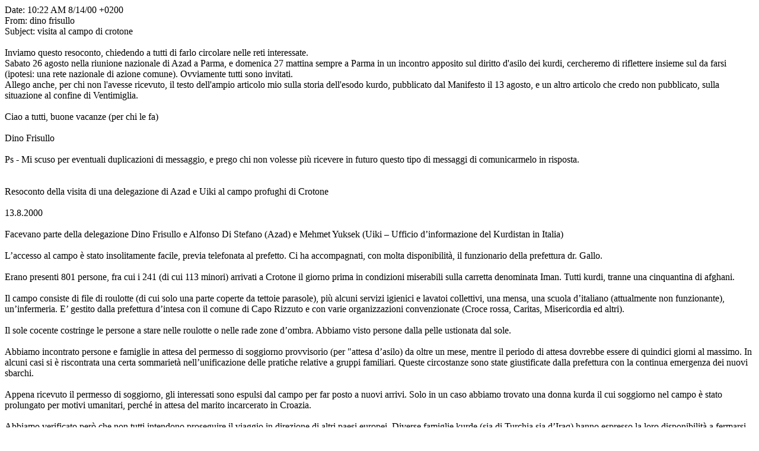

--- FILE ---
content_type: text/html
request_url: https://briguglio.asgi.it/immigrazione-e-asilo/messaggi-frisullo/d2000_08_14_10_22_dv.html
body_size: 13567
content:
<html xmlns:o="urn:schemas-microsoft-com:office:office"xmlns:w="urn:schemas-microsoft-com:office:word"xmlns="http://www.w3.org/TR/REC-html40"><head><meta name=Title content="Date: 10:22 AM 8/14/00 +0200"><meta name=Keywords content=""><meta http-equiv=Content-Type content="text/html; charset=macintosh"><meta name=ProgId content=Word.Document><meta name=Generator content="Microsoft Word 10"><meta name=Originator content="Microsoft Word 10"><link rel=File-List href="nomeprovvisorio_files/filelist.xml"><title>Date: 10:22 AM 8/14/00 +0200</title><!--[if gte mso 9]><xml> <o:DocumentProperties>  <o:Author>sergio briguglio</o:Author>  <o:Template>Normal</o:Template>  <o:LastAuthor>sergio briguglio</o:LastAuthor>  <o:Revision>1</o:Revision>  <o:TotalTime>0</o:TotalTime>  <o:Created>2005-07-05T13:19:00Z</o:Created>  <o:LastSaved>2005-07-05T13:19:00Z</o:LastSaved>  <o:Pages>1</o:Pages>  <o:Words>4089</o:Words>  <o:Characters>23309</o:Characters>  <o:Company>enea</o:Company>  <o:Lines>194</o:Lines>  <o:Paragraphs>46</o:Paragraphs>  <o:CharactersWithSpaces>28625</o:CharactersWithSpaces>  <o:Version>10.2418</o:Version> </o:DocumentProperties></xml><![endif]--><!--[if gte mso 9]><xml> <w:WordDocument>  <w:View>Normal</w:View>  <w:DisplayHorizontalDrawingGridEvery>0</w:DisplayHorizontalDrawingGridEvery>  <w:DisplayVerticalDrawingGridEvery>0</w:DisplayVerticalDrawingGridEvery>  <w:UseMarginsForDrawingGridOrigin/>  <w:Compatibility>   <w:SpaceForUL/>   <w:BalanceSingleByteDoubleByteWidth/>   <w:DoNotLeaveBackslashAlone/>   <w:ULTrailSpace/>   <w:DoNotExpandShiftReturn/>   <w:AdjustLineHeightInTable/>  </w:Compatibility> </w:WordDocument></xml><![endif]--><style><!-- /* Style Definitions */p.MsoNormal, li.MsoNormal, div.MsoNormal	{mso-style-parent:"";	margin:0in;	margin-bottom:.0001pt;	mso-pagination:widow-orphan;	font-size:12.0pt;	font-family:Times;	mso-ansi-language:IT;}@page Section1	{size:8.5in 11.0in;	margin:1.0in 1.25in 1.0in 1.25in;	mso-header-margin:.5in;	mso-footer-margin:.5in;	mso-paper-source:0;}div.Section1	{page:Section1;}--></style></head><body bgcolor=white lang=EN-US style='tab-interval:.5in'><div class=Section1><p class=MsoNormal><span lang=IT>Date: 10:22 AM 8/14/00 +0200<o:p></o:p></span></p><p class=MsoNormal><span lang=IT>From: dino frisullo<o:p></o:p></span></p><p class=MsoNormal><span lang=IT>Subject: visita al campo di crotone<o:p></o:p></span></p><p class=MsoNormal><span lang=IT><![if !supportEmptyParas]>&nbsp;<![endif]><o:p></o:p></span></p><p class=MsoNormal><span lang=IT>Inviamo questo resoconto, chiedendo a tutti difarlo circolare nelle reti interessate.<o:p></o:p></span></p><p class=MsoNormal><span lang=IT>Sabato 26 agosto nella riunione nazionale diAzad a Parma, e domenica 27 mattina sempre a Parma in un incontro apposito suldiritto d'asilo dei kurdi, cercheremo di riflettere insieme sul da farsi(ipotesi: una rete nazionale di azione comune). Ovviamente tutti sono invitati.<o:p></o:p></span></p><p class=MsoNormal><span lang=IT>Allego anche, per chi non l'avesse ricevuto,il testo dell'ampio articolo mio sulla storia dell'esodo kurdo, pubblicato dalManifesto il 13 agosto, e un altro articolo che credo non pubblicato, sullasituazione al confine di Ventimiglia.<o:p></o:p></span></p><p class=MsoNormal><span lang=IT><span style="mso-spacerun: yes">&nbsp;</span><o:p></o:p></span></p><p class=MsoNormal><span lang=IT>Ciao a tutti, buone vacanze (per chi le fa)<o:p></o:p></span></p><p class=MsoNormal><span lang=IT><span style="mso-spacerun: yes">&nbsp;</span><o:p></o:p></span></p><p class=MsoNormal><span lang=IT>Dino Frisullo<o:p></o:p></span></p><p class=MsoNormal><span lang=IT><span style="mso-spacerun: yes">&nbsp;</span><o:p></o:p></span></p><p class=MsoNormal><span lang=IT>Ps - Mi scuso per eventuali duplicazioni dimessaggio, e prego chi non volesse più ricevere in futuro questo tipo dimessaggi di comunicarmelo in risposta.<o:p></o:p></span></p><p class=MsoNormal><span lang=IT><span style="mso-spacerun: yes">&nbsp;</span><o:p></o:p></span></p><p class=MsoNormal><span lang=IT><![if !supportEmptyParas]>&nbsp;<![endif]><o:p></o:p></span></p><p class=MsoNormal><span lang=IT>Resoconto della visita di una delegazione diAzad e Uiki al campo profughi di Crotone<o:p></o:p></span></p><p class=MsoNormal><span lang=IT><![if !supportEmptyParas]>&nbsp;<![endif]><o:p></o:p></span></p><p class=MsoNormal><span lang=IT>13.8.2000<o:p></o:p></span></p><p class=MsoNormal><span lang=IT><![if !supportEmptyParas]>&nbsp;<![endif]><o:p></o:p></span></p><p class=MsoNormal><span lang=IT>Facevano parte della delegazione Dino Frisulloe Alfonso Di Stefano (Azad) e Mehmet Yuksek (Uiki – Ufficio d’informazione delKurdistan in Italia)<o:p></o:p></span></p><p class=MsoNormal><span lang=IT><![if !supportEmptyParas]>&nbsp;<![endif]><o:p></o:p></span></p><p class=MsoNormal><span lang=IT>L’accesso al campo è stato insolitamentefacile, previa telefonata al prefetto. Ci ha accompagnati, con moltadisponibilità, il funzionario della prefettura dr. Gallo.<o:p></o:p></span></p><p class=MsoNormal><span lang=IT><![if !supportEmptyParas]>&nbsp;<![endif]><o:p></o:p></span></p><p class=MsoNormal><span lang=IT>Erano presenti 801 persone, fra cui i 241 (dicui 113 minori) arrivati a Crotone il giorno prima in condizioni miserabilisulla carretta denominata Iman. Tutti kurdi, tranne una cinquantina di afghani.<o:p></o:p></span></p><p class=MsoNormal><span lang=IT><![if !supportEmptyParas]>&nbsp;<![endif]><o:p></o:p></span></p><p class=MsoNormal><span lang=IT>Il campo consiste di file di roulotte (di cuisolo una parte coperte da tettoie parasole), più alcuni servizi igienici elavatoi collettivi, una mensa, una scuola d’italiano (attualmente nonfunzionante), un’infermeria. E’ gestito dalla prefettura d’intesa con il comunedi Capo Rizzuto e con varie organizzazioni convenzionate (Croce rossa, Caritas,Misericordia ed altri).<o:p></o:p></span></p><p class=MsoNormal><span lang=IT><![if !supportEmptyParas]>&nbsp;<![endif]><o:p></o:p></span></p><p class=MsoNormal><span lang=IT>Il sole cocente costringe le persone a starenelle roulotte o nelle rade zone d’ombra. Abbiamo visto persone dalla pelleustionata dal sole.<o:p></o:p></span></p><p class=MsoNormal><span lang=IT><![if !supportEmptyParas]>&nbsp;<![endif]><o:p></o:p></span></p><p class=MsoNormal><span lang=IT>Abbiamo incontrato persone e famiglie inattesa del permesso di soggiorno provvisorio (per &quot;attesa d’asilo) daoltre un mese, mentre il periodo di attesa dovrebbe essere di quindici giornial massimo. In alcuni casi si è riscontrata una certa sommarietànell’unificazione delle pratiche relative a gruppi familiari. Questecircostanze sono state giustificate dalla prefettura con la continua emergenzadei nuovi sbarchi.<o:p></o:p></span></p><p class=MsoNormal><span lang=IT><![if !supportEmptyParas]>&nbsp;<![endif]><o:p></o:p></span></p><p class=MsoNormal><span lang=IT>Appena ricevuto il permesso di soggiorno, gliinteressati sono espulsi dal campo per far posto a nuovi arrivi. Solo in uncaso abbiamo trovato una donna kurda il cui soggiorno nel campo è statoprolungato per motivi umanitari, perché in attesa del marito incarcerato inCroazia.<o:p></o:p></span></p><p class=MsoNormal><span lang=IT><![if !supportEmptyParas]>&nbsp;<![endif]><o:p></o:p></span></p><p class=MsoNormal><span lang=IT>Abbiamo verificato però che non tuttiintendono proseguire il viaggio in direzione di altri paesi europei. Diversefamiglie kurde (sia di Turchia sia d’Iraq) hanno espresso la loro disponibilitàa fermarsi in Italia, se si vedessero garantita una condizione civile di vita edi lavoro. Una donna di Diyarbakir ci ha detto &quot;noi cerchiamo sicurezzasociale ma è più importante il calore umano, e in Italia il calore c’è&quot;.<o:p></o:p></span></p><p class=MsoNormal><span lang=IT><![if !supportEmptyParas]>&nbsp;<![endif]><o:p></o:p></span></p><p class=MsoNormal><span lang=IT>Dunque si pone, anche per la lunghezzadell’attesa dell’asilo, il problema di una seconda accoglienza sia in Calabria,sia nel resto d’Italia. La prefettura ci ha detto che stanno vagliando alcuneipotesi in Calabria, facendo ricorso ai fondi europei messi a disposizione dalgoverno.<o:p></o:p></span></p><p class=MsoNormal><span lang=IT><![if !supportEmptyParas]>&nbsp;<![endif]><o:p></o:p></span></p><p class=MsoNormal><span lang=IT>I profughi lamentano carenza di vestiario escarpe (l’indomani, ci è stato garantito, sarebbero stati distribuiti dallaCroce rossa).<o:p></o:p></span></p><p class=MsoNormal><span lang=IT><![if !supportEmptyParas]>&nbsp;<![endif]><o:p></o:p></span></p><p class=MsoNormal><span lang=IT>Si nota una certa carenza d’informazione, cheproduce anche continui tentativi di fuga dal campo di persone che temono ilrimpatrio (uno si era ferito cadendo dalla recinzione). Non c’è un servizioinformativo al quale i profughi possano rivolgersi di fronte a un rifiuto o unrinvio da parte degli agenti di polizia che gestiscono i colloqui e la consegnadei certificati.<o:p></o:p></span></p><p class=MsoNormal><span lang=IT><![if !supportEmptyParas]>&nbsp;<![endif]><o:p></o:p></span></p><p class=MsoNormal><span lang=IT>La presenza degli interpreti non ècontinuativa per tutte le lingue kurde fondamentali (kurmanci, sorani, zazaki),anche perché gli stessi sono adoperati negli accompagnamenti in ospedale onelle deposizioni in tribunale.<o:p></o:p></span></p><p class=MsoNormal><span lang=IT><![if !supportEmptyParas]>&nbsp;<![endif]><o:p></o:p></span></p><p class=MsoNormal><span lang=IT>Quanto al contributo economico &quot;dei primi45 giorni&quot; (poco più di mezzo milione a testa), la prefettura ha garantitoche viene richiesto per tutti, dopo la formalizzazione delle richiesta diasilo, e che la prima tranche, pari a 500.000 lire, viene consegnata a tuttiall’uscita dal campo. Abbiamo però poi verificato che molti dei richiedentiasilo dimessi dal campo, stabilitisi per esempio a Badolato, non hanno ancoraricevuto una lira del contributo a distanza di mesi dall’uscita da questo edaltri campi di prima accoglienza.<o:p></o:p></span></p><p class=MsoNormal><span lang=IT><![if !supportEmptyParas]>&nbsp;<![endif]><o:p></o:p></span></p><p class=MsoNormal><span lang=IT>Abbiamo potuto ricostruire alcune storie, checonfermano le nostre idee circa il &quot;business dell’esodo&quot;.<o:p></o:p></span></p><p class=MsoNormal><span lang=IT><![if !supportEmptyParas]>&nbsp;<![endif]><o:p></o:p></span></p><p class=MsoNormal><span lang=IT>1.<span style='mso-tab-count:1'>&nbsp;&nbsp; </span>Kurdistanirakeno: lo svuotamento di Zakho. Una delle navi più recenti era costituitatotalmente da 550 profughi da questa città, posta nell’area controllata dal Pdkdi Barzani a ridosso del confine turco. Perché fuggire da un’area sottocontrollo formalmente kurdo? Risposte: non c’è sicurezza, in città hanno manolibera i militari turchi e i servizi Usa e irakeni, le milizie kurde sicombattono fra loro e non guardano all’interesse collettivo, incombe la guerrafratricida e/o l’invasione turca o irakena… Come siete fuggiti? Un convoglio diminibus (dunque almeno quindici veicoli) ha percorso in tre notti tuttal’Anatolia fino all’imbarco, dunque ha attraversato di notte un confine e poiuna vasta regione sotto coprifuoco: impensabile che le milizie del Pdk da unlato, le guardie di confine e poi i posti di blocco militari turchi dall’altro,non abbiano notato il convoglio e non si siano impadroniti di parte del prezzodel viaggio, 3500 $ per gli adulti e 2000 $ per i minori. In quanti sonodisposti a partire o sono già partiti? Risposta: tutta la città…<o:p></o:p></span></p><p class=MsoNormal><span lang=IT>2.<span style='mso-tab-count:1'>&nbsp;&nbsp; </span>Kurdistanturco: lo sbarco dell’8 agosto ha portato in Italia trecento persone in fugadai villaggi distrutti e dalle baraccopoli. Concentrati nel quartiere Aksaraydi Istanbul, sono stati poi convogliati dai subagenti (le agenzie madri,confermano, sono nella centrale Sultanahmet) in autobus di notte verso Izmir.Un viaggio di molte ore e con molte strane soste. Qualcuno alza la testa, chedevono tenere rigorosamente abbassata, e sbircia: ad ogni sosta, mazzette didenaro alle pattuglie della polizia, una delle quali scorta gli autobus. ACesme, porto presso Izmir, il conducente porta dentro il comando dell’esercitoun mazzo di banconote di 20.000 dollari. Il viaggio avviene, guardati a vistada mafiosi turchi armati di pistola, su due pescherecci di legno fradiciorispettivamente lunghi venti e trenta metri, che, era stato detto, dovevanoinvece solo portarlia l trasbordo in mare su una nave &quot;seria&quot;. Unodegli scafi imbarca acqua costringendo a puntare sulla costa calabrese.Rischiano la pelle… Da cosa fuggono: è cambiata la situazione in Turchianell’ultimo anno? No, il regime fa ancora quello che vuole (citano gli arrestidei sindaci kurdi dell’Hadep), ma con qualche remora in più. Fra gli sbarcati,alto tasso di politicizzazione (incontriamo anche vecchie conoscenze del Newroz’98 e del Treno della Pace).<o:p></o:p></span></p><p class=MsoNormal><span lang=IT>3.<span style='mso-tab-count:1'>&nbsp;&nbsp; </span>Kurdistansiriano e iraniano: anche da qui viene l’esodo, ed è il più miserabile. Iprofughi si fingono però spesso kurdo-irakeni o kurdo-turchi, sperando diottenere più facilmente asilo, a causa delle buone relazioni fra la Siria, maanche il regime iraniano, e l’Occidente. E’ il caso dell’ultima nave, la Iman,che pare sia partita da un porto egiziano (ed ha viaggiato in condizioni, sepossibile, ancora più terribili).<o:p></o:p></span></p><p class=MsoNormal><span lang=IT><![if !supportEmptyParas]>&nbsp;<![endif]><o:p></o:p></span></p><p class=MsoNormal><span lang=IT>In conclusione:<o:p></o:p></span></p><p class=MsoNormal><span lang=IT><![if !supportEmptyParas]>&nbsp;<![endif]><o:p></o:p></span></p><p class=MsoNormal><span lang=IT>aumenta, nei racconti dei profughi, il cinismodei trafficanti e il rischio di morte nelle traversate;<o:p></o:p></span></p><p class=MsoNormal><span lang=IT>si riscontra un aumento dei prezzi e unadiversificazione delle rotte e degli imbarchi (frutto delle misure&quot;proibizioniste&quot;?), che anch’essa accresce costi e pericoli;<o:p></o:p></span></p><p class=MsoNormal><span lang=IT>i profughi, avvertiti dei respingimenti daiporti italiani, tendono a preferire ai trasporti di linea le grandi navi i cuisbarchi sono &quot;garantiti&quot; dalla loro stessa dimensione e impatto, ilche accresce profitti mafiosi e rischi;<o:p></o:p></span></p><p class=MsoNormal><span lang=IT>si estende sia la dimensione geograficadell’esodo (ora anche il Kurdistan siriano e iraniano), sia la sua entità,dell’ordine di grandezza delle centinaia di migliaia che premono sugliimbarchi, anche per la crescente sfiducia nelle organizzazioni kurdo-irakene daun lato, nella disponibilità a cambiare del regime turco dall’altro;<o:p></o:p></span></p><p class=MsoNormal><span lang=IT>si conferma il pieno coinvolgimento delloStato e della polizia turca, e il ruolo centrale di Istanbul nella direzionedel traffico;<o:p></o:p></span></p><p class=MsoNormal><span lang=IT>aumenta il flusso di bambini e donne, cioè difamiglie che non hanno altra via legale per il ricongiungimento (per mancanzadi passaporti, o per carenza dei requisiti richiesti dalle legislazionieuropee, o per la sordità dei consolati europei…);<o:p></o:p></span></p><p class=MsoNormal><span lang=IT><![if !supportEmptyParas]>&nbsp;<![endif]><o:p></o:p></span></p><p class=MsoNormal><span lang=IT>La visita ha anche tre esiti pratici positivi:<o:p></o:p></span></p><p class=MsoNormal><span lang=IT><![if !supportEmptyParas]>&nbsp;<![endif]><o:p></o:p></span></p><p class=MsoNormal><span lang=IT>si rintracciano un paio di famiglie che sannotessere al telaio, che quindi potrebbero inserirsi nel progetto di tessituracooperativa in corso a Riace. (1)<o:p></o:p></span></p><p class=MsoNormal><span lang=IT>Il rappresentante del prefetto porterà nellaConsulta provinciale per l’immigrazione la proposta di stampare migliaia dicopie dei libri di favole per bambini kurdi curati dal MKM (Centro di culturadella Mesopotamia) di Istanbul, con testo a fronte in italiano, da distribuireai bambini del campo per aiutarli ad acquisire la nuova lingua senzaabbandonare la propria. Una parte dei libri, con il solo testo kurdo, sarebbeinviata al campo profughi di Mahmura, nel Kurdistan irakeno.<o:p></o:p></span></p><p class=MsoNormal><span lang=IT>In settembre (14-15/9, se possibile rispettoalla sua programmazione) il gruppo teatrale &quot;Teatro di nascosto&quot;.diVolterra porterà direttamente nel campo profughi i suoi spettacoli sulKurdistan.<o:p></o:p></span></p><p class=MsoNormal><span lang=IT><![if !supportEmptyParas]>&nbsp;<![endif]><o:p></o:p></span></p><p class=MsoNormal><span lang=IT>(1) - A Riace si sta sviluppando un'esperienzamolto interessante di accoglienza di due famiglie kurde, recupero di abitazioniper loro ed altri e per un turismo alternativo, e creazione di lavoronell'&quot;artigianato dell'esilio&quot; con una cooperativa di tessitura chedovrebbe immettere tessuti e tappeti kurdi, specialmente per la rete del commercioequo e solidale. Ne sono protagonisti gli operatori dell'associazione Cittàfutura.<o:p></o:p></span></p><p class=MsoNormal><span lang=IT><![if !supportEmptyParas]>&nbsp;<![endif]><o:p></o:p></span></p><p class=MsoNormal><span lang=IT>**************************************************************************************************************************************************<o:p></o:p></span></p><p class=MsoNormal><span lang=IT><![if !supportEmptyParas]>&nbsp;<![endif]><o:p></o:p></span></p><p class=MsoNormal><span lang=IT>CHI GOVERNA L'ESODO DEI KURDI<o:p></o:p></span></p><p class=MsoNormal><span lang=IT><![if !supportEmptyParas]>&nbsp;<![endif]><o:p></o:p></span></p><p class=MsoNormal><span lang=IT>(Il Manifesto, 13.8.2000)<o:p></o:p></span></p><p class=MsoNormal><span lang=IT><![if !supportEmptyParas]>&nbsp;<![endif]><o:p></o:p></span></p><p class=MsoNormal><span lang=IT>Quest’anno l’Associazione turca per i dirittiumani nella sua agghiacciante rilevazione periodica delle violazioni hainserito una voce nuova: centinaia di profughi rispediti dall’Europa nelleprigioni turche. Non è che l’inizio. Si dice che la Germania intenda avviareuna gigantesca operazione di rimpatrio forzoso di quei kurdi di Turchia che sitrovano in Germania in forzata clandestinità o con esito negativo della domandadi asilo. Si tratterebbe di cento-centocinquantamila persone.<o:p></o:p></span></p><p class=MsoNormal><span lang=IT><![if !supportEmptyParas]>&nbsp;<![endif]><o:p></o:p></span></p><p class=MsoNormal><span lang=IT>Il pretesto per l’export di profughi, come perquello delle armi, è &quot;il nuovo clima di democratizzazione inTurchia&quot;. E la Germania aprirebbe la strada ad operazioni analoghedall’Europa, attraverso accordi sul rimpatrio magari associati alla &quot;lottaal terrorismo&quot;, come quello appena sottoscritto fra Italia e Turchia.<o:p></o:p></span></p><p class=MsoNormal><span lang=IT><![if !supportEmptyParas]>&nbsp;<![endif]><o:p></o:p></span></p><p class=MsoNormal><span lang=IT>Per ora un’operazione simile non è possibileper i profughi kurdo-irakeni, fra i quali non a caso si celano, non menodisperati, i kurdi di Siria. La patente di democraticità attribuita al regimeturco, che ha appena rinnovato lo stato d’emergenza nelle province kurde eprepara una nuova offensiva oltre frontiera, non può valere per Saddam. Ma nonè da escludere che dietro gli incontri fra la Turchia e i due partiti kurdo-irakeniche dominano la &quot;regione autonoma&quot; del Nord Iraq vi sia anchel’ipotesi di avviare operazioni di rimpatrio in quell’area.<o:p></o:p></span></p><p class=MsoNormal><span lang=IT><![if !supportEmptyParas]>&nbsp;<![endif]><o:p></o:p></span></p><p class=MsoNormal><span lang=IT>Del resto già oggi chiunque sosti neglialberghi di Qamishli o di Kermanshah sa quali traversie comporti la sempliceriunificazione familiare dei profughi. E le stive sono piene per metà dibambini…<o:p></o:p></span></p><p class=MsoNormal><span lang=IT><![if !supportEmptyParas]>&nbsp;<![endif]><o:p></o:p></span></p><p class=MsoNormal><span lang=IT>Il kurdo errante e l’ipocrisia d’Europa<o:p></o:p></span></p><p class=MsoNormal><span lang=IT><![if !supportEmptyParas]>&nbsp;<![endif]><o:p></o:p></span></p><p class=MsoNormal><span lang=IT><span style="mso-spacerun: yes">&nbsp;</span><o:p></o:p></span></p><p class=MsoNormal><span lang=IT><![if !supportEmptyParas]>&nbsp;<![endif]><o:p></o:p></span></p><p class=MsoNormal><span lang=IT>Lo stesso esodo kurdo che nell’ultimoventennio ha consentito il salto di qualità della filiera criminale che lucrasull’emigrazione, diviene così cartina di tornasole dell’ipocrisia dellepolitiche dell’asilo e della pace in Europa. Ma la sfida investe anche unarcipelago della solidarietà che spesso tutela i singoli mettendone da parte lasoggettività e i contesti. E, viceversa, un tessuto internazionalista chespesso aleggia nella sfera dell’ideologia prescindendo dai bisogni dellepersone.<o:p></o:p></span></p><p class=MsoNormal><span lang=IT><![if !supportEmptyParas]>&nbsp;<![endif]><o:p></o:p></span></p><p class=MsoNormal><span lang=IT>Non a caso la vicenda di Ocalan ha consentitouna doppia innovazione giuridica: ha imposto, sia pure con ritardoimperdonabile, di applicare la norma costituzionale sull’asilo, e ha indotto lacorte di Strasburgo ad intervenire in corso di processo su un paese membro delConsiglio d’Europa. L’odissea di Ocalan è la metafora dell’odissea kurda edella contraddizione stridente fra ideologia e realpolitik, fra universalitàdelle garanzie e globalizzazione del principio di sicurezza, fra convenzionisui diritti e accordi di polizia.<o:p></o:p></span></p><p class=MsoNormal><span lang=IT><![if !supportEmptyParas]>&nbsp;<![endif]><o:p></o:p></span></p><p class=MsoNormal><span lang=IT>La stessa contraddizione emerge dalle storiedi vita dei profughi kurdi in Europa ed anche in Italia. Basta scorrere lecifre dei respingimenti (illegali) dei kurdi dai porti italiani in Turchia o,più spesso, verso l’Albania o la Grecia, in virtù di un apposito trattato chenon li tutela dal successivo rimpatrio. Basta leggere le motivazioni deirigetti dell’asilo (oggi circa il 50%, dopo un’attesa di oltre un anno) daparte dell’apposita commissione ministeriale. Del resto l’Europa quasi nonreagì al sequestro in Moldavia di Cevat Soysal, asilante riconosciuto inGermania, condotto in Turchia per esservi torturato dagli agenti del Mit agliordini diretti del presidente Ecevit.<o:p></o:p></span></p><p class=MsoNormal><span lang=IT><![if !supportEmptyParas]>&nbsp;<![endif]><o:p></o:p></span></p><p class=MsoNormal><span lang=IT>L’inquietante speranza della diaspora kurda<o:p></o:p></span></p><p class=MsoNormal><span lang=IT><![if !supportEmptyParas]>&nbsp;<![endif]><o:p></o:p></span></p><p class=MsoNormal><span lang=IT><span style="mso-spacerun: yes">&nbsp;</span><o:p></o:p></span></p><p class=MsoNormal><span lang=IT><![if !supportEmptyParas]>&nbsp;<![endif]><o:p></o:p></span></p><p class=MsoNormal><span lang=IT>Dunque la presenza kurda è più precaria chemai. Già presenza dimezzata perché costretta a sopravvivere sotto le spogliedella nazionalità ufficiale, già repressa o mal tollerata quando vuolemanifestare la sua diversità culturale e nazionale, ora sente alitare sul collolo spettro del rimpatrio forzoso. Perché in clima di &quot;appeasement&quot;con la Turchia, il passo successivo al rimpatrio degli irregolari sarebbe larevoca o il diniego dell’asilo.<o:p></o:p></span></p><p class=MsoNormal><span lang=IT><![if !supportEmptyParas]>&nbsp;<![endif]><o:p></o:p></span></p><p class=MsoNormal><span lang=IT>La presenza kurda è scandalosa perché èl’esodo, di massa e non individuale, di una nazione transnazionale. Sono moltele affinità con l’esodo del popolo rom, anch’esso &quot;nazione&quot; dallacompatta identità collettiva, ma riconosciuto come tale solo nella Jugoslaviatitina. Come per i bosniaci e i kossovari, l’atteggiamento nei confronti deikurdi riflette il cinico &quot;stop-and-go&quot; di guerra e pace sulla basedell’agenda di politica estera e non delle reali sofferenze.<o:p></o:p></span></p><p class=MsoNormal><span lang=IT><![if !supportEmptyParas]>&nbsp;<![endif]><o:p></o:p></span></p><p class=MsoNormal><span lang=IT>Ma perché oggi la presenza kurda diviene unpeso da rimuovere? Non solo perché l’Europa continentale non ha più bisogno diuna manodopera a basso prezzo dalle caratteristiche peculiari di famigliaallargata. Forse c’è un motivo più specifico: sulla nuova proposta kurda - pacee diritti, dentro ed oltre la geografia attuale del Medio oriente - si delineaun protagonismo politico della diaspora, ben più dirompente del precedenteappoggio ai focolai di resistenza civile ed armata.<o:p></o:p></span></p><p class=MsoNormal><span lang=IT><![if !supportEmptyParas]>&nbsp;<![endif]><o:p></o:p></span></p><p class=MsoNormal><span lang=IT>Lo sbocco sarebbe una legittimazione in quellesedi internazionali che finora, a partire dall’Onu, hanno rimosso il popolokurdo, sia come nazione sia come popolo dell’esodo. Una diaspora kurda unitanon può essere emarginata o criminalizzata, come avviene in Germania ma anchein Belgio, Francia e Gran Bretagna. Si fa soggetto, rivendica il ritorno alleproprie condizioni. Irrompe nella geopolitica e nella stessa costruzionedell’Europa, ponendo le domande di democrazia e convivenza messe da parte conle armi nello scenario balcanico.<o:p></o:p></span></p><p class=MsoNormal><span lang=IT><![if !supportEmptyParas]>&nbsp;<![endif]><o:p></o:p></span></p><p class=MsoNormal><span lang=IT>Una pulizia etnica che viene da lontano<o:p></o:p></span></p><p class=MsoNormal><span lang=IT><![if !supportEmptyParas]>&nbsp;<![endif]><o:p></o:p></span></p><p class=MsoNormal><span lang=IT><span style="mso-spacerun: yes">&nbsp;</span><o:p></o:p></span></p><p class=MsoNormal><span lang=IT><![if !supportEmptyParas]>&nbsp;<![endif]><o:p></o:p></span></p><p class=MsoNormal><span lang=IT>L’Europa e l’America sono state sorde ai tempidell’Anfall, l’operazione militare di Saddam che desertificò col gas Halabja ealtre città, fece 180.000 morti e milioni di profughi, distrusse 4-5000villaggi &quot;abbattendo con le case anche gli alberi, perché nessuno possanascondervisi&quot;. Quella tragedia, aggravata dall’insurrezione tradita esconfitta dopo la guerra del Golfo, ha offerto centinaia di migliaia di nuovemerci umane ai trafficanti turchi e ai loro subalterni greci, albanesi, bulgarie croati.<o:p></o:p></span></p><p class=MsoNormal><span lang=IT><![if !supportEmptyParas]>&nbsp;<![endif]><o:p></o:p></span></p><p class=MsoNormal><span lang=IT>L’altrettanto selvaggia politica della terrabruciata nel Kurdistan turco ha ingigantito l’altro serbatoio di profughi, giàattivo da molti anni per l’assenza, in Turchia, delle promesse di autonomia chedi volta in volta fanno sperare i kurdi in Iraq, in Iran e in Siria.<o:p></o:p></span></p><p class=MsoNormal><span lang=IT><![if !supportEmptyParas]>&nbsp;<![endif]><o:p></o:p></span></p><p class=MsoNormal><span lang=IT>In Turchia la pulizia etnica è stata perseguitacon forza già dagli anni ’20, anche a prescindere dalle selvagge reazioni adogni sollevazione kurda, come a Dersim. Le leggi n. 885 e 2510&quot;sull’Insediamento coatto&quot;, tuttora in vigore, datano al 1926 e al’34: la prima portò svuotò 206 villaggi in tre anni, la seconda deportòall’ovest oltre 350.000 kurdi. La loro filosofia era il ripopolamento turco(fallito) e la &quot;lealtà&quot; delle popolazioni come condizione per ilreinsediamento.<o:p></o:p></span></p><p class=MsoNormal><span lang=IT><![if !supportEmptyParas]>&nbsp;<![endif]><o:p></o:p></span></p><p class=MsoNormal><span lang=IT>Questa politica di spopolamento, unitaall’annichilimento culturale e alla repressione selettiva, tenne sottocontrollo il problema kurdo (azzerando presenze culturali e religiose comequelle cristiane, assiriane ed armene) fino agli anni ’70, quando la ripresadel movimento nazionale kurdo, in un contesto di forte opposizione, impose alregime la stretta militare del 1980.<o:p></o:p></span></p><p class=MsoNormal><span lang=IT><![if !supportEmptyParas]>&nbsp;<![endif]><o:p></o:p></span></p><p class=MsoNormal><span lang=IT>Quel colpo di stato è un tornante nella storiadell’esodo e delle migrazioni, non solo kurde. Non bastando le carceri e iluoghi di tortura, si dette via libera all’espatrio dei kurdi e turchidemocratici. L’Europa, e in particolare la Germania, reagì chiudendo lefrontiere, mentre la Turchia veniva sospesa dal Consiglio d’Europa. L’esododovette farsi illegale, e prese corpo la mafia di Stato che tuttora lo gestiscenell’intero quadrante del Mediterraneo orientale.<o:p></o:p></span></p><p class=MsoNormal><span lang=IT><![if !supportEmptyParas]>&nbsp;<![endif]><o:p></o:p></span></p><p class=MsoNormal><span lang=IT>Dopo l’80: la trama di regime delladeportazione<o:p></o:p></span></p><p class=MsoNormal><span lang=IT><![if !supportEmptyParas]>&nbsp;<![endif]><o:p></o:p></span></p><p class=MsoNormal><span lang=IT><span style="mso-spacerun: yes">&nbsp;</span><o:p></o:p></span></p><p class=MsoNormal><span lang=IT><![if !supportEmptyParas]>&nbsp;<![endif]><o:p></o:p></span></p><p class=MsoNormal><span lang=IT>Quando le migrazioni illegali superano unacerta soglia, la loro organizzazione esige criteri imprenditoriali e strutturedi tipo statuale o criptostatuale. In un contesto di proibizionismo degliingressi, la deportazione fu appaltata dal regime a un’imprenditorialitàmafiosa che nello stesso periodo andava accentrando il commercio dell’eroina,di cui l’80% è smistata dalla Turchia. Le dimensioni stesse dell’esodo imposeroun’organizzazione ferrea del traffico di una merce meno proficua ma anche menorischiosa dell’eroina: paga in anticipo, e si può anche perdere senza danni.<o:p></o:p></span></p><p class=MsoNormal><span lang=IT><![if !supportEmptyParas]>&nbsp;<![endif]><o:p></o:p></span></p><p class=MsoNormal><span lang=IT>Centinaia di migliaia di persone sono statecanalizzate verso il Centroeuropa per via aerea (negli anni della Ciller e diBerisha due voli quotidiani di profughi collegavano Istanbul e Tirana) o lungole rotte adriatiche, balcaniche ed esteuropee, le stesse dell’eroina. Anzi,finchè la cosa non fu presa di petto dal movimento kurdo con una lotta senzaquartiere ai trafficanti, gli stessi profughi kurdi erano usati come corrieridella droga.<o:p></o:p></span></p><p class=MsoNormal><span lang=IT><![if !supportEmptyParas]>&nbsp;<![endif]><o:p></o:p></span></p><p class=MsoNormal><span lang=IT>Le centrali del traffico stavano e stanno aIstanbul. Chi scrive, insieme ai rappresentanti kurdi, fornì al governoitaliano elenchi di trafficanti che dalle intoccabili agenzie nel centro diIstanbul viaggiano in business class e organizzano in tempo reale i trasportidal Kurdistan turco e irakeno e dal subcontinente indiano, l’altro grandeserbatoio di merce umana che fa tappa in Turchia. Dispongono di flotte (non gliscafi d’Otranto), di basi nelle isole egee e joniche, sulla costa anatolica ein Albania, in Egitto, a Malta e in Croazia, di reti di &quot;passeur&quot; eviolenti esattori.<o:p></o:p></span></p><p class=MsoNormal><span lang=IT><![if !supportEmptyParas]>&nbsp;<![endif]><o:p></o:p></span></p><p class=MsoNormal><span lang=IT>E’ l’organizzazione balzata alle cronache conle navi di disperati (in gergo charter) affiancate, a fronte della domandacrescente, alle rotte di mare e di terra complicate dalle guerre balcaniche. E’un’organizzazione che non muoverebbe un passo senza la copertura di un regimeche, come emerse nello &quot;scandalo Susurluk&quot;, contava fra i massimiboss il ministro dell’Interno.<o:p></o:p></span></p><p class=MsoNormal><span lang=IT><![if !supportEmptyParas]>&nbsp;<![endif]><o:p></o:p></span></p><p class=MsoNormal><span lang=IT>Oggi dodici ministri appartengono alla bandapolitico-criminale dei Lupi grigi, organizzatori da trent’anni di ogni tipo ditraffico e terrore in Europa. Le dimensioni del business e la sua scientificaarticolazione (dai villaggi kurdo-irakeni alla frontiera turca con laretribuita mediazione delle milizie kurde alleate della Turchia, per convergerea Istanbul, Adana, Antalya o Izmir con i flussi indo-pakistani per via aerea econ l’esodo turco-kurdo) rendono incredibile che lo stato non sappia e nonlucri.<o:p></o:p></span></p><p class=MsoNormal><span lang=IT><![if !supportEmptyParas]>&nbsp;<![endif]><o:p></o:p></span></p><p class=MsoNormal><span lang=IT>Il budget del solo traffico di migranti dallaTurchia è stato calcolato fra i cinque e i dieci miliardi di dollari l’anno.Anche rispetto alle coperture di cui godono le mafie italiana, russa o cinese,la Turchia è forse l’unico caso al mondo in cui un grande apparato criminales’identifica largamente con l’apparato statale, trovando alibi e coperturanello stato di guerra permanente e di emergenza &quot;antiterroristica&quot;.<o:p></o:p></span></p><p class=MsoNormal><span lang=IT><![if !supportEmptyParas]>&nbsp;<![endif]><o:p></o:p></span></p><p class=MsoNormal><span lang=IT>&quot;Dai ghetti vogliamo ritornare, ma condignità&quot;<o:p></o:p></span></p><p class=MsoNormal><span lang=IT><![if !supportEmptyParas]>&nbsp;<![endif]><o:p></o:p></span></p><p class=MsoNormal><span lang=IT><span style="mso-spacerun: yes">&nbsp;</span><o:p></o:p></span></p><p class=MsoNormal><span lang=IT><![if !supportEmptyParas]>&nbsp;<![endif]><o:p></o:p></span></p><p class=MsoNormal><span lang=IT>Con un breve screzio all’inizio del ’98, gliinteressi dei trafficanti turchi e dei loro alleati hanno trovato unaconvergenza oggettiva con l’interesse dei governi italiani di evitare unastabilizzazione dell’esodo kurdo. E’ esperienza comune il pullulare, dopo ogniarrivo, di trafficanti tesi a convincere i profughi ad evitare ogni contattocon l’Italia, saltando le procedure d’asilo e di accoglienza per incamminarsiverso i luoghi di destinazione.<o:p></o:p></span></p><p class=MsoNormal><span lang=IT><![if !supportEmptyParas]>&nbsp;<![endif]><o:p></o:p></span></p><p class=MsoNormal><span lang=IT>La spaventosa carenza in Italia di provvidenzeper i richiedenti asilo alimenta così il circolo perverso d’induzioneall’espatrio illegale. E’ la teoria, lucida nel suo cinismo, della&quot;polvere sotto il tappeto&quot; (se li aiutiamo si fermano ed altri neverranno), che rende funzionali alla mafia i ghetti e le miserie dellestazioni.<o:p></o:p></span></p><p class=MsoNormal><span lang=IT><![if !supportEmptyParas]>&nbsp;<![endif]><o:p></o:p></span></p><p class=MsoNormal><span lang=IT>Oggi i kurdi di Turchia premono per ritornare,sia dalle metropoli turche sia dall’Europa, e riedificare con dignità i lorovillaggi. In febbraio quattro comandanti militari di Diyarbakir posero ad oltrecento &quot;mukhtar&quot; (sindaci) dei villaggi distrutti l’alternativa:tornare nei villaggi artificiali controllati dall’esercito nel quadro dellarecente &quot;Legge sul Ritorno&quot;, o non tornare mai più. Incontrarono undeciso rifiuto. Intanto il partito Hadep organizzava oltre centomila richiestedi risarcimento e ritorno (previo sminamento) sotto controllo internazionale,con assemblee nelle baraccopoli di Istanbul, Izmir, Adana e Mersin. Quellebaraccopoli in cui imputridiscono nel fango, mentre l’Unhcr e tutte le Ongguardano altrove, quattro-cinque milioni di sfollati.<o:p></o:p></span></p><p class=MsoNormal><span lang=IT><![if !supportEmptyParas]>&nbsp;<![endif]><o:p></o:p></span></p><p class=MsoNormal><span lang=IT>Accogliere le vittime, fermare la guerra<o:p></o:p></span></p><p class=MsoNormal><span lang=IT><![if !supportEmptyParas]>&nbsp;<![endif]><o:p></o:p></span></p><p class=MsoNormal><span lang=IT><span style="mso-spacerun: yes">&nbsp;</span><o:p></o:p></span></p><p class=MsoNormal><span lang=IT><![if !supportEmptyParas]>&nbsp;<![endif]><o:p></o:p></span></p><p class=MsoNormal><span lang=IT>In Kurdistan, come in Kosovo o in Bosnia, ilritorno volontario richiede un intervento deciso delle istituzioniinternazionali, delle Ong e della società civile, degli enti locali. Presupponeil riconoscimento di una guerra (anzi più guerre) contro un unico popolo, la legittimazionein Europa e all’Onu dei suoi rappresentanti, l’avvio di un dialogo di pace.<o:p></o:p></span></p><p class=MsoNormal><span lang=IT><![if !supportEmptyParas]>&nbsp;<![endif]><o:p></o:p></span></p><p class=MsoNormal><span lang=IT>Frattanto il riconoscimento di unapersecuzione collettiva impone di sostituire canali legali ai circuiticriminali e omicidi: generalizzata protezione umanitaria, procedure d’asiloattivabili presso i consolati, agevolazioni ai ricongiungimenti, forzaturadelle clausole di Dublino per la scelta dei paesi ospitanti.<o:p></o:p></span></p><p class=MsoNormal><span lang=IT><![if !supportEmptyParas]>&nbsp;<![endif]><o:p></o:p></span></p><p class=MsoNormal><span lang=IT>Hic Rhodus, hic salta. L’alternativa sono legrida che alzano prezzi e rischi dell’esodo. E il poliziotto di Ankara chiamatoal Viminale per &quot;collaborare nella lotta ai traffici illegali&quot;. Chi saràcontrollato dal controllore, e chi lo controllerà?<o:p></o:p></span></p><p class=MsoNormal><span lang=IT><![if !supportEmptyParas]>&nbsp;<![endif]><o:p></o:p></span></p><p class=MsoNormal><span lang=IT>Dino Frisullo<o:p></o:p></span></p><p class=MsoNormal><span lang=IT><![if !supportEmptyParas]>&nbsp;<![endif]><o:p></o:p></span></p><p class=MsoNormal><span lang=IT><span style="mso-spacerun: yes">&nbsp;</span><o:p></o:p></span></p><p class=MsoNormal><span lang=IT><![if !supportEmptyParas]>&nbsp;<![endif]><o:p></o:p></span></p><p class=MsoNormal><span lang=IT>**********************************************************************************************<o:p></o:p></span></p><p class=MsoNormal><span lang=IT><![if !supportEmptyParas]>&nbsp;<![endif]><o:p></o:p></span></p><p class=MsoNormal><span lang=IT>KURDI A VENTIMIGLIA<o:p></o:p></span></p><p class=MsoNormal><span lang=IT><![if !supportEmptyParas]>&nbsp;<![endif]><o:p></o:p></span></p><p class=MsoNormal><span lang=IT>Un esercito di fantasmi s’aggira fra iltriangolo industriale e le frontiere di Chiasso e Ventimiglia. Sono i kurdi:drappelli di famiglie dirette, i neonati in braccio, verso il miraggiomitteleuropeo. Sulla loro strada incontrano, in senso inverso, quelli che lihanno preceduti, respinti in Italia in virtù delle ferree norme dellaconvenzione di Dublino sull’obbligo di chiedere asilo nel primo paesed’approdo. Ma proveranno ugualmente: meglio clandestini, ma in famiglia.<o:p></o:p></span></p><p class=MsoNormal><span lang=IT><![if !supportEmptyParas]>&nbsp;<![endif]><o:p></o:p></span></p><p class=MsoNormal><span lang=IT>A fine luglio destò scandalo l’esternazione diFrancesca Calco, sindaco leghista di Alessandria. Dalle spiagge della Sardegna,informata della presenza di centotrenta kurdi nella caserma della Polstrada,delirò via agenzia: &quot;Torno in aereo ad Alessandria e li accompagno tuttinei giardini del Viminale, e non è una battuta&quot;. Il suo vice non fu dameno e la stampa nazionale fu invasa da un’immagine odiosa di Alessandria, chefa infuriare Pierluigi Cavalchini, dell’associazione Erica, membro del comitatodi protezione civile.<o:p></o:p></span></p><p class=MsoNormal><span lang=IT><![if !supportEmptyParas]>&nbsp;<![endif]><o:p></o:p></span></p><p class=MsoNormal><span lang=IT>&quot;Ho ancora negli occhi – racconta – ledonne che, in una pausa nell’oasi di pace apprestata in un ostello, cispiegavano a gesti che ogni peripezia è preferibile alla possibilità di esseresgozzate. La città, nonostante il suo sindaco, ha risposto bene, dai viverialla sanità all’animazione, con un’efficiente organizzazione della protezionecivile e dei volontari di ogni tipo. Sono stati poi i kurdi a decidere diprendere un contributo statale e ripartire. Ci siamo lasciati da amici&quot;.<o:p></o:p></span></p><p class=MsoNormal><span lang=IT><![if !supportEmptyParas]>&nbsp;<![endif]><o:p></o:p></span></p><p class=MsoNormal><span lang=IT>Alle urla del sindaco, fatte proprie a livellonazionale dagli Storace e dai Casini, s’è contrapposta - racconta ilsindacalista della Filcea-Cgil Antonio Ulivieri - una Provincia che ha giàinviato in Kurdistan, prima fra gli enti locali italiani, una delegazione diamministratori e cooperanti, sul percorso aperto dalle &quot;adozioni adistanza&quot; dei prigionieri politici da parte di molti consigli di fabbrica.<o:p></o:p></span></p><p class=MsoNormal><span lang=IT><![if !supportEmptyParas]>&nbsp;<![endif]><o:p></o:p></span></p><p class=MsoNormal><span lang=IT>Da Alessandria i profughi non hanno fattomolta strada. Ventimiglia, frontiera italo-francese. &quot;Rannicchiati neigiardini pubblici accanto ai loro poveri bagagli, non smettono di raccontartidella fuga dal loro villaggio presso Zakho, nel Kurdistan irakeno, sotto laminaccia delle armi, della fame, delle malattie, del duplice embargo. E tiraccontano di un popolo fiero, che fugge ma resiste all’assimilazione evorrebbe tornare e ricostruire&quot;.<o:p></o:p></span></p><p class=MsoNormal><span lang=IT><![if !supportEmptyParas]>&nbsp;<![endif]><o:p></o:p></span></p><p class=MsoNormal><span lang=IT>Fabio Taddei, avvocato e attivistadell’associazione Azad a Genova, è andato a cercarli nella città in cui, chiusoil campo di Pietrabruna, non esiste un solo centro di accoglienza &quot;umano,che non sia un lager&quot;.<o:p></o:p></span></p><p class=MsoNormal><span lang=IT><![if !supportEmptyParas]>&nbsp;<![endif]><o:p></o:p></span></p><p class=MsoNormal><span lang=IT>Ha scoperto che la polizia francese presidiala frontiera con i reparti speciali in virtù di un accordo italo-francese.Tutta l’area di confine è zona franca di polizia, per bloccare l’esodo suisentieri di montagna a picco sul mare e per rispedire in Italia chi riesce apassare. Ventimiglia è uno scoglio investito dalle onde di questa dolenterisacca umana.<o:p></o:p></span></p><p class=MsoNormal><span lang=IT><![if !supportEmptyParas]>&nbsp;<![endif]><o:p></o:p></span></p><p class=MsoNormal><span lang=IT>Ma basta aggirarsi nelle stazioni di Torino edi Milano per incontrare crocchi di povera gente dignitosa, volti scavati eaperti, le donne coi grandi foulard bianchi e tanti bambini. Si sentono a unpasso dalla meta, in attesa del passeur che li porti, succhiando i loro ultimirisparmi, sui sentieri della speranza.<o:p></o:p></span></p><p class=MsoNormal><span lang=IT><![if !supportEmptyParas]>&nbsp;<![endif]><o:p></o:p></span></p><p class=MsoNormal><span lang=IT>Il peggio è alle loro spalle: la guerra,l’attesa, la traversata. Avrebbero potuto evitare il pericolo del naufragio, male navi zeppe di profughi, con la forza dei grandi numeri, impediscono ilrimpatrio immediato che è sempre più spesso il destino di chi arriva neitraghetti di linea o nei Tir.<o:p></o:p></span></p><p class=MsoNormal><span lang=IT><![if !supportEmptyParas]>&nbsp;<![endif]><o:p></o:p></span></p><p class=MsoNormal><span lang=IT>La conferma viene dal Dipartimento di Ps delViminale: &quot;chi non chiede asilo può essere respinto nel paese diprovenienza, anche in Turchia&quot;. Spesso i profughi non hanno tempo né mododi chiedere asilo, e comunque la legge vieta il refoulement, il rimpatrio arischio di persecuzione. Difficile negare che un kurdo sia perseguitabile, inquanto tale, da parte degli stessi regimi che l’hanno costretto a partire. Mafa testo la Germania, dove la polizia invade le chiese per rinviare a Istanbulle famiglie di asilanti che vi si barricano.<o:p></o:p></span></p><p class=MsoNormal><span lang=IT><![if !supportEmptyParas]>&nbsp;<![endif]><o:p></o:p></span></p><p class=MsoNormal><span lang=IT>&quot;Un’altra strada ci sarebbe – dice ancoral’avvocato Taddei -, quella di un’automatica protezione umanitaria dei kurdi inItalia, con fondi europei, ferma restando la procedura d’asilo per chi vuole. Euna revisione o un’eccezione alle norme che impediscono il ricongiungimentofamiliare negli altri paesi. Tutto sarebbe più civile, si toglierebbe spazio amafiosi, scafisti e passeur. Ma l’Europa preferisce che l’Italia, nel ruolo diportinaio, lasci i profughi all’addiaccio nel cortile della casa comune. Come aVentimiglia&quot;.<o:p></o:p></span></p><p class=MsoNormal><span lang=IT><![if !supportEmptyParas]>&nbsp;<![endif]><o:p></o:p></span></p><p class=MsoNormal><span lang=IT><span style="mso-spacerun: yes">&nbsp;</span><o:p></o:p></span></p><p class=MsoNormal><span lang=IT><![if !supportEmptyParas]>&nbsp;<![endif]><o:p></o:p></span></p><p class=MsoNormal><span lang=IT><span style="mso-spacerun: yes">&nbsp;</span><o:p></o:p></span></p><p class=MsoNormal><span lang=IT><![if !supportEmptyParas]>&nbsp;<![endif]><o:p></o:p></span></p><p class=MsoNormal><span lang=IT><span style="mso-spacerun: yes">&nbsp;</span><o:p></o:p></span></p><p class=MsoNormal><span lang=IT><![if !supportEmptyParas]>&nbsp;<![endif]><o:p></o:p></span></p><p class=MsoNormal><span lang=IT><span style="mso-spacerun: yes">&nbsp;</span><o:p></o:p></span></p><p class=MsoNormal><span lang=IT><![if !supportEmptyParas]>&nbsp;<![endif]><o:p></o:p></span></p></div></body></html>